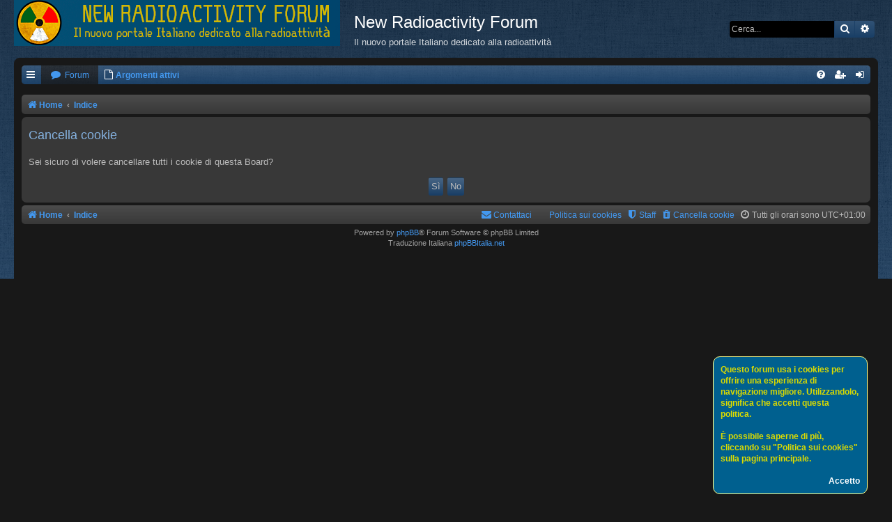

--- FILE ---
content_type: text/html; charset=UTF-8
request_url: https://www.radioactivityforum.it/forum/ucp.php?mode=delete_cookies&sid=5bd3ceadc3103e3e9cc8a5840ffdf014
body_size: 3977
content:

<!DOCTYPE html>
<html dir="ltr" lang="it">
<head>
<meta charset="utf-8" />
<meta http-equiv="X-UA-Compatible" content="IE=edge">
<meta name="viewport" content="width=device-width, initial-scale=1" />

<title>New Radioactivity Forum - Pannello di Controllo Utente - Cancella cookie</title>

	<link rel="alternate" type="application/atom+xml" title="Feed - New Radioactivity Forum" href="/forum/app.php/feed?sid=4513cb4efb4c7e30e531bedb9f4b2d6f">			<link rel="alternate" type="application/atom+xml" title="Feed - Nuovi argomenti" href="/forum/app.php/feed/topics?sid=4513cb4efb4c7e30e531bedb9f4b2d6f">				

<!--
	phpBB style name: Black
	Based on style:   prosilver (this is the default phpBB3 style)
	Original author:  Tom Beddard ( http://www.subBlue.com/ )
	Modified by:      Vjacheslav Trushkin  ( http://www.artodia.com/ )
-->

<link href="./assets/css/font-awesome.min.css?assets_version=127" rel="stylesheet">

<link href="./styles/prosilver/theme/normalize.css?assets_version=127" rel="stylesheet">
<link href="./styles/prosilver/theme/base.css?assets_version=127" rel="stylesheet">
<link href="./styles/prosilver/theme/utilities.css?assets_version=127" rel="stylesheet">
<link href="./styles/black/theme/stylesheet.css?assets_version=127" rel="stylesheet">




<!--[if lte IE 9]>
	<link href="./styles/prosilver/theme/tweaks.css?assets_version=127" rel="stylesheet">
<![endif]-->

			<link rel="shortcut icon" href="https://www.radioactivityforum.it/forum/ext/tatiana5/favicon/favicon.ico" />
	
	
	<link rel="apple-touch-icon" href="https://www.radioactivityforum.it/forum/ext/tatiana5/favicon/apple_touch_icon.png" />

<link href="./ext/david63/cookiepolicy/styles/all/theme/cookie.css?assets_version=127" rel="stylesheet" type="text/css" media="screen" />
<link href="./ext/paul999/ajaxshoutbox/styles/prosilver/theme/ajax_shoutbox.css?assets_version=127" rel="stylesheet" type="text/css" media="screen" />
<link href="./ext/primehalo/primelinks/styles/all/theme/prime_links.css?assets_version=127" rel="stylesheet" type="text/css" media="screen" />
<link href="./ext/vse/abbc3/styles/all/theme/abbc3.min.css?assets_version=127" rel="stylesheet" type="text/css" media="screen" />



</head>
<body id="phpbb" class="nojs notouch section-ucp ltr " data-online-text="Connesso">


<div id="body-wrapper">
	<a id="top" class="top-anchor" accesskey="t"></a>

		<div id="page-header" class="page-width">
			<div class="headerbar" role="banner">
							<div class="inner">

				<div id="site-description" class="site-description">
					<a id="logo" class="logo" href="https://www.radioactivityforum.it/forum" title="Home"><span class="site_logo"></span></a>
					<h1>New Radioactivity Forum</h1>
					<p>Il nuovo portale Italiano dedicato alla radioattività</p>
					<p class="skiplink"><a href="#start_here">Passa al contenuto</a></p>
				</div>

												<div id="search-box" class="search-box search-header" role="search">
					<form action="./search.php?sid=4513cb4efb4c7e30e531bedb9f4b2d6f" method="get" id="search">
					<fieldset>
						<input name="keywords" id="keywords" type="search" maxlength="128" title="Ricerca per termini" class="inputbox search tiny" size="20" value="" placeholder="Cerca..." />
						<button class="button button-search" type="submit" title="Cerca">
							<i class="icon fa-search fa-fw" aria-hidden="true"></i><span class="sr-only">Cerca</span>
						</button>
						<a href="./search.php?sid=4513cb4efb4c7e30e531bedb9f4b2d6f" class="button button-search-end" title="Ricerca avanzata">
							<i class="icon fa-cog fa-fw" aria-hidden="true"></i><span class="sr-only">Ricerca avanzata</span>
						</a>
						<input type="hidden" name="sid" value="4513cb4efb4c7e30e531bedb9f4b2d6f" />

					</fieldset>
					</form>
				</div>
								
				</div>
							</div>
		</div>

		
<div id="wrap" class="wrap page-width">

		<div class="navbar nav-tabs" role="navigation">
	<div class="nav-tabs">

	<ul id="nav-main" class="nav-main linklist" role="menubar">

		<li id="quick-links" class="tab quick-links dropdown-container responsive-menu" data-skip-responsive="true">
			<a href="#" class="dropdown-trigger nav-link" title="Collegamenti Rapidi">
				<i class="icon fa-bars fa-fw icon-white" aria-hidden="true"></i>
			</a>
			<div class="dropdown">
				<div class="pointer"><div class="pointer-inner"></div></div>
				<ul class="dropdown-contents" role="menu">
					
											<li class="separator"></li>
																									<li>
								<a href="./search.php?search_id=unanswered&amp;sid=4513cb4efb4c7e30e531bedb9f4b2d6f" role="menuitem">
									<i class="icon fa-file-o fa-fw icon-gray" aria-hidden="true"></i><span>Argomenti senza risposta</span>
								</a>
							</li>
							<li>
								<a href="./search.php?search_id=active_topics&amp;sid=4513cb4efb4c7e30e531bedb9f4b2d6f" role="menuitem">
									<i class="icon fa-file-o fa-fw icon-blue" aria-hidden="true"></i><span>Argomenti attivi</span>
								</a>
							</li>
							<li class="separator"></li>
							<li>
								<a href="./search.php?sid=4513cb4efb4c7e30e531bedb9f4b2d6f" role="menuitem">
									<i class="icon fa-search fa-fw" aria-hidden="true"></i><span>Cerca</span>
								</a>
							</li>
					
											<li class="separator"></li>
																			<li>
								<a href="./memberlist.php?mode=team&amp;sid=4513cb4efb4c7e30e531bedb9f4b2d6f" role="menuitem">
									<i class="icon fa-shield fa-fw" aria-hidden="true"></i><span>Staff</span>
								</a>
							</li>
																<li class="separator"></li>

									</ul>
			</div>
		</li>

				<li class="tab forums selected">
			<a href="./index.php?sid=4513cb4efb4c7e30e531bedb9f4b2d6f" class="nav-link" title="Forum" role="menuitem">
				<i class="icon fa-comment fa-fw" aria-hidden="true"></i> <span>Forum</span>
			</a>
		</li>
		<li>
			<a href="./search.php?search_id=active_topics&amp;sid=4513cb4efb4c7e30e531bedb9f4b2d6f" role="menuitem">
			<i class="icon fa-file-o fa-fw icon-white" aria-hidden="true"></i><span><b>Argomenti attivi</b></span>
			</a>
		</li>
		

			<li class="tab rightside"  data-skip-responsive="true">
			<a href="./ucp.php?mode=login&amp;sid=4513cb4efb4c7e30e531bedb9f4b2d6f" class="nav-link" title="Login" accesskey="x" role="menuitem">
				<i class="icon fa-sign-in fa-fw icon-white" aria-hidden="true"></i>
			</a>
		</li>
					<li class="tab rightside" data-skip-responsive="true">
				<a href="./ucp.php?mode=register&amp;sid=4513cb4efb4c7e30e531bedb9f4b2d6f" class="nav-link" role="menuitem" title="Iscriviti">
					<i class="icon fa-user-plus fa-fw icon-white" aria-hidden="true"></i>
				</a>
			</li>
					
		
	<li data-skip-responsive="true" class="tab rightside">
		<a href="/forum/app.php/help/faq?sid=4513cb4efb4c7e30e531bedb9f4b2d6f" class="nav-link" rel="help" title="FAQ" role="menuitem">
			<i class="icon fa-question-circle fa-fw icon-white" aria-hidden="true"></i>
		</a>
	</li>

	</ul>

	</div>
</div>

<br />


<div class="navbar nav-breadcrumbs" role="navigation">
	<div class="inner">

	<ul id="nav-breadcrumbs" class="linklist navlinks" role="menubar">
						<li class="breadcrumbs">
							<span class="crumb"  itemtype="http://data-vocabulary.org/Breadcrumb" itemscope=""><a href="https://www.radioactivityforum.it/forum" itemprop="url" data-navbar-reference="home"><i class="icon fa-home fa-fw" aria-hidden="true"></i><span itemprop="title">Home</span></a></span>
										<span class="crumb"  itemtype="http://data-vocabulary.org/Breadcrumb" itemscope=""><a href="./index.php?sid=4513cb4efb4c7e30e531bedb9f4b2d6f" itemprop="url" accesskey="h" data-navbar-reference="index"><span itemprop="title">Indice</span></a></span>

								</li>
		
					<li class="rightside responsive-search">
				<a href="./search.php?sid=4513cb4efb4c7e30e531bedb9f4b2d6f" title="Visualizza le opzioni di ricerca avanzata" role="menuitem">
					<i class="icon fa-search fa-fw" aria-hidden="true"></i><span class="sr-only">Cerca</span>
				</a>
			</li>
			</ul>

	</div>
</div>

	<a id="start_here" class="anchor"></a>
	<div id="page-body" class="page-body" role="main">
		
		
<form id="confirm" action="./ucp.php?mode=delete_cookies&amp;sid=4513cb4efb4c7e30e531bedb9f4b2d6f&amp;confirm_key=16YQTW5CK5" method="post">
<div class="panel">
	<div class="inner">

	<h2 class="message-title">Cancella cookie</h2>
	<p>Sei sicuro di volere cancellare tutti i cookie di questa Board?</p>

	<fieldset class="submit-buttons">
		<input type="hidden" name="confirm_uid" value="1" />
<input type="hidden" name="sess" value="4513cb4efb4c7e30e531bedb9f4b2d6f" />
<input type="hidden" name="sid" value="4513cb4efb4c7e30e531bedb9f4b2d6f" />

		<input type="submit" name="confirm" value="Sì" class="button2" />&nbsp;
		<input type="submit" name="cancel" value="No" class="button2" />
	</fieldset>

	</div>
</div>
</form>

			</div>

	<div class="cookieAcceptBox"></div>

<div id="page-footer" class="page-footer" role="contentinfo">
	<div class="navbar nav-breadcrumbs" role="navigation">
	<div class="inner">

	<ul id="nav-footer" class="nav-footer linklist" role="menubar">
		<li class="breadcrumbs">
							<span class="crumb"><a href="https://www.radioactivityforum.it/forum" data-navbar-reference="home"><i class="icon fa-home fa-fw" aria-hidden="true"></i><span>Home</span></a></span>									<span class="crumb"><a href="./index.php?sid=4513cb4efb4c7e30e531bedb9f4b2d6f" data-navbar-reference="index"><span>Indice</span></a></span>					</li>
		
				<li class="rightside"><i class="icon fa-clock-o fa-fw" aria-hidden="true"></i>Tutti gli orari sono <span title="Europa/Roma">UTC+01:00</span></li>
							<li class="rightside">
				<a href="./ucp.php?mode=delete_cookies&amp;sid=4513cb4efb4c7e30e531bedb9f4b2d6f" data-ajax="true" data-refresh="true" role="menuitem">
					<i class="icon fa-trash fa-fw" aria-hidden="true"></i><span>Cancella cookie</span>
				</a>
			</li>
												<li class="rightside" data-last-responsive="true">
				<a href="./memberlist.php?mode=team&amp;sid=4513cb4efb4c7e30e531bedb9f4b2d6f" role="menuitem">
					<i class="icon fa-shield fa-fw" aria-hidden="true"></i><span>Staff</span>
				</a>
			</li>
						<li class="small-icon icon-pages rightside" data-last-responsive="true"><a href="/forum/app.php/cookiepolicy/cookie?sid=4513cb4efb4c7e30e531bedb9f4b2d6f" role="menuitem">Politica sui cookies</a></li>
					<li class="rightside" data-last-responsive="true">
				<a href="./memberlist.php?mode=contactadmin&amp;sid=4513cb4efb4c7e30e531bedb9f4b2d6f" role="menuitem">
					<i class="icon fa-envelope fa-fw" aria-hidden="true"></i><span>Contattaci</span>
				</a>
			</li>
			</ul>

	</div>
</div>

	<div class="copyright">
				Powered by <a href="https://www.phpbb.com/">phpBB</a>&reg; Forum Software &copy; phpBB Limited
		<br />Traduzione Italiana <a href="https://www.phpbbitalia.net">phpBBItalia.net</a>							</div>

	<div id="darkenwrapper" class="darkenwrapper" data-ajax-error-title="Errore AJAX" data-ajax-error-text="Si è verificato un errore durante l’elaborazione della richiesta." data-ajax-error-text-abort="Richiesta utente interrotta" data-ajax-error-text-timeout="La tua richiesta è scaduta; riprova." data-ajax-error-text-parsererror="Si è verificato un errore con la richiesta e il server ha restituito una risposta non valida.">
		<div id="darken" class="darken">&nbsp;</div>
	</div>

	<div id="phpbb_alert" class="phpbb_alert" data-l-err="Errore" data-l-timeout-processing-req="Richiesta scaduta.">
		<a href="#" class="alert_close">
			<i class="icon fa-times-circle fa-fw" aria-hidden="true"></i>
		</a>
		<h3 class="alert_title">&nbsp;</h3><p class="alert_text"></p>
	</div>
	<div id="phpbb_confirm" class="phpbb_alert">
		<a href="#" class="alert_close">
			<i class="icon fa-times-circle fa-fw" aria-hidden="true"></i>
		</a>
		<div class="alert_text"></div>
	</div>
</div>

</div>

<div>
	<a id="bottom" class="anchor" accesskey="z"></a>
	<img src="./cron.php?cron_type=cron.task.text_reparser.poll_title&amp;sid=4513cb4efb4c7e30e531bedb9f4b2d6f" width="1" height="1" alt="cron" /></div>

<script type="text/javascript" src="./assets/javascript/jquery.min.js?assets_version=127"></script>
<script type="text/javascript" src="./assets/javascript/core.js?assets_version=127"></script>


	<script>
		var phpbbCookieName	= 'phpbb3_89cg6';
		var acceptText		= 'Accetto';
		var cookieText		= 'Questo\x20forum\x20usa\x20i\x20cookies\x20per\x20offrire\x20una\x20esperienza\x20di\x20navigazione\x20migliore.\x20Utilizzandolo,\x20significa\x20che\x20accetti\x20questa\x20politica.\x3Cbr\x20\x2F\x3E\x20\x3Cbr\x20\x2F\x3E\u00C8\x20possibile\x20saperne\x20di\x20pi\u00F9,\x20cliccando\x20su\x20\x22Politica\x20sui\x20cookies\x22\x20sulla\x20pagina\x20principale.\x3Cbr\x20\x2F\x3E\x3Cbr\x20\x2F\x3E';
		var cookieExpires	= '0';
		var cookieClass		= 'cookie-box rightside';
	</script>

	
	

<script type="text/javascript" src="./styles/black/template/forum_fn.js?assets_version=127"></script>
<script type="text/javascript" src="./styles/prosilver/template/ajax.js?assets_version=127"></script>
<script type="text/javascript" src="./ext/david63/cookiepolicy/styles/all/template/cookie_fn.js?assets_version=127"></script>
<script type="text/javascript" src="./ext/vse/abbc3/styles/all/template/js/abbc3.min.js?assets_version=127"></script>


<script>
$( document ).ready(function() {
		if (window.location.pathname == "/forum/registraprivacy.php"){
			return;
		}
		$.ajax({
		
		method: "POST",
		
		url: "testprivacy.php",
		
		data: { }
		
		})
		
		.done(function( msg ) {
			if (msg != 1){
				window.location.replace("registraprivacy.php");
			}
		
		});
});

</script>

   <!-- Histats.com  (div with counter) --><div id="histats_counter"></div>
<!-- Histats.com  START  (aync)-->
<script type="text/javascript">var _Hasync= _Hasync|| [];
_Hasync.push(['Histats.start', '1,3215521,4,322,112,62,00011010']);
_Hasync.push(['Histats.fasi', '1']);
_Hasync.push(['Histats.track_hits', '']);
(function() {
var hs = document.createElement('script'); hs.type = 'text/javascript'; hs.async = true;
hs.src = ('//s10.histats.com/js15_as.js');
(document.getElementsByTagName('head')[0] || document.getElementsByTagName('body')[0]).appendChild(hs);
})();</script>
<noscript><a href="/" target="_blank"><img  src="//sstatic1.histats.com/0.gif?3215521&101" alt="statistiche per siti" border="0"></a></noscript>
<!-- Histats.com  END  --> 

<script defer src="https://static.cloudflareinsights.com/beacon.min.js/vcd15cbe7772f49c399c6a5babf22c1241717689176015" integrity="sha512-ZpsOmlRQV6y907TI0dKBHq9Md29nnaEIPlkf84rnaERnq6zvWvPUqr2ft8M1aS28oN72PdrCzSjY4U6VaAw1EQ==" data-cf-beacon='{"version":"2024.11.0","token":"0df818fc36d3434485ca73c915268460","r":1,"server_timing":{"name":{"cfCacheStatus":true,"cfEdge":true,"cfExtPri":true,"cfL4":true,"cfOrigin":true,"cfSpeedBrain":true},"location_startswith":null}}' crossorigin="anonymous"></script>
</body>
</html>



--- FILE ---
content_type: text/css
request_url: https://www.radioactivityforum.it/forum/styles/black/theme/black.css?v=3.2
body_size: 1154
content:
/* Black Styles
---------------------------------------- */

/** Body & wrap **/
.page-width {
	box-sizing: border-box;
	margin: 0 20px;
	max-width: none;
}

.page-width .page-width {
    margin: 0;
}

#body-wrapper {
	position: relative;
	height: 400px;
	overflow: visible;
	border-bottom: 1px solid transparent;
}

#wrap + #page-footer {
	margin-top: 5px;
	padding-left: 10px;
	padding-right: 10px;
}

/** Site description **/
h1 + p, p.site-description + p {
	font-size: 13px;
	margin-bottom: 10px;
	opacity: 0.8;
}


#site-description h1, #site-description p.site-description {
    margin-left: 0;
    margin-right: 0;
}

h1, p.site-description {
	font-family: "Trebuchet MS",Arial,Helvetica,sans-serif;
	font-size: 24px;
	font-weight: normal;
	line-height: 1.3em;
	margin-bottom: 0;
	margin-right: 200px;
	margin-top: 10px;
	padding: 6px;
}

/** Forabg **/
.forabg ul.topiclist li.header, .forumbg ul.topiclist li.header {
	background-color: #1a3f66;
	background-image: linear-gradient(to bottom, rgba(255, 255, 255, 0.1) 0px, rgba(255, 255, 255, 0) 100%), url("./images/category.png");
	background-repeat: repeat-x;
	border: 0 solid #1a3f66;
	border-radius: 4px;
	color: #fff;
	font-weight: normal;
	line-height: 1.4;
	margin: 0;
	padding: 6px;
	position: relative;
	text-shadow: 1px 1px 0 rgba(0, 0, 0, 0.3);
	text-transform: none;
}

.forabg li.header dt, .forabg li.header dt .list-inner {
	float: none;
	margin: 0;
	text-align: center;
	width: auto;
}

.forabg li.header dt {
	font-family: "Droid Sans","Open Sans","Trebuchet MS",Helvetica,Arial,sans-serif;
	font-size: 14px;
	font-weight: 500;
}

.forabg li.header dd {
	display: none;
}

.forabg ul.topiclist li.row, .forumbg ul.topiclist li.row {
	background: #383838 linear-gradient(to bottom, rgba(0, 0, 0, 0.2) 0px, transparent 100%) repeat scroll 0 0;
	border: 0 solid #202020;
	border-radius: 5px;
	margin: 5px 0;
	padding: 0;
}

/** Unread link **/
a.unread, a.subforum.unread {
	color: #f04343;
}

/** Panel **/
.panel, .stat-block {
	background-color: #383838;
	color: #bbb;
}

.stat-block > p:last-child {
	margin-bottom: 5px;
}

.panel p, .stat-block p {
	font-size: 13px;
	line-height: 1.4;
	margin-bottom: 1em;
}

.panel > .inner > h3:first-child, .stat-block > .inner > h3:first-child, .panel > h3:first-child, .stat-block > h3:first-child {
    font-size: 16px;
    font-weight: normal;
    line-height: 16px;
    margin: 5px 0 10px;
    padding: 0;
}

/** Avatar **/
.no-avatar .avatar-container {
	display: block;
	width: 92px;
	height: 92px;
	background: transparent none 50% 50% no-repeat;
	background-size: cover;
}

.no-avatar .avatar-container {
	background-image: url("./images/no_avatar.png");
}

/** Navbar **/
.breadcrumbs .crumb:before {
	color: #a2a2a2;
}

.navbar {
	background-image: linear-gradient(to bottom, rgba(255, 255, 255, 0.1) 0px, rgba(255, 255, 255, 0) 100%);
}

.navbar .nav-tabs {
	background-color: #1a3f66;
	background-image: linear-gradient(to bottom, rgba(255, 255, 255, 0.1) 0px, rgba(255, 255, 255, 0) 100%), url("./images/category.png");
	background-repeat: repeat-x;
	border-radius: 5px;
}

.navbar .nav-tabs .tab.selected {
	background-color: #181f27;
	background-image: linear-gradient(to bottom, rgba(255, 255, 255, 0.05) 0px, rgba(255, 255, 255, 0) 100%), url("./images/category.png");
	background-repeat: repeat-x;
	color: #4398ef;
	padding: 1px 8px 0;
}

.navbar .nav-tabs .tab.selected a:hover {
	color: #FFFFFF;
	text-decoration: none;
}

.navbar .nav-tabs .tab:hover, .navbar .nav-tabs .tab.dropdown-visible {
	color: #FFFFFF;
	background: #205993 url("./images/category.png") 0 0 repeat-x;
	background-image: -webkit-linear-gradient(top, rgba(255, 255, 255, 0.1) 0, rgba(255, 255, 255, 0) 100%), url("./images/category.png");
	background-image: linear-gradient(to bottom, rgba(255, 255, 255, 0.1) 0, rgba(255, 255, 255, 0) 100%), url("./images/category.png");
	filter: progid:DXImageTransform.Microsoft.gradient(startColorstr=#18FFFFFF, endColorstr=#00FFFFFF);
}

.navbar .nav-tabs .nav-link {
	padding: 0 5px;
}

ul#nav-footer.nav-footer > li::before {
	content: "";
	padding-right: 7px;
}

/** Postbody & PM **/
.postprofile + .postbody > div {
    margin-left: 160px;
}

.search .postprofile + .postbody > div {
    margin-left: 0;
}

/** Table **/
table.table1 thead th:first-child {
	border-top-left-radius: 4px;
}

table.table1 thead th:last-child {
	border-top-right-radius: 4px;
}

/** Online Status **/
.online-ribbon {
	display: block;
	height: 70px;
	left: 0;
	overflow: hidden;
	pointer-events: none;
	position: absolute;
	top: 0;
	width: 70px;
}

.rtl .online-ribbon {
	left: auto;
	right: 0
}

.online-ribbon span {
	background-color: #1a3f66;
	color: #fff;
}

.online-ribbon span {
	display: block;
	font-size: 11px;
	font-style: normal;
	font-weight: 500;
	height: 18px;
	left: -25px;
	line-height: 18px;
	position: absolute;
	text-align: center;
	top: 17px;
	transform: rotate(-45deg);
	white-space: nowrap;
	width: 100px;
}

.online-ribbon span+span {
	z-index: 29;
	opacity: 0.75;
}

.rtl .online-ribbon span {
	left: auto;
	right: -25px;
	-webkit-transform: rotate(45deg);
	-ms-transform: rotate(45deg);
	transform: rotate(45deg);
}

.rtl .online-ribbon {
	left: auto;
	right: 0;
}
